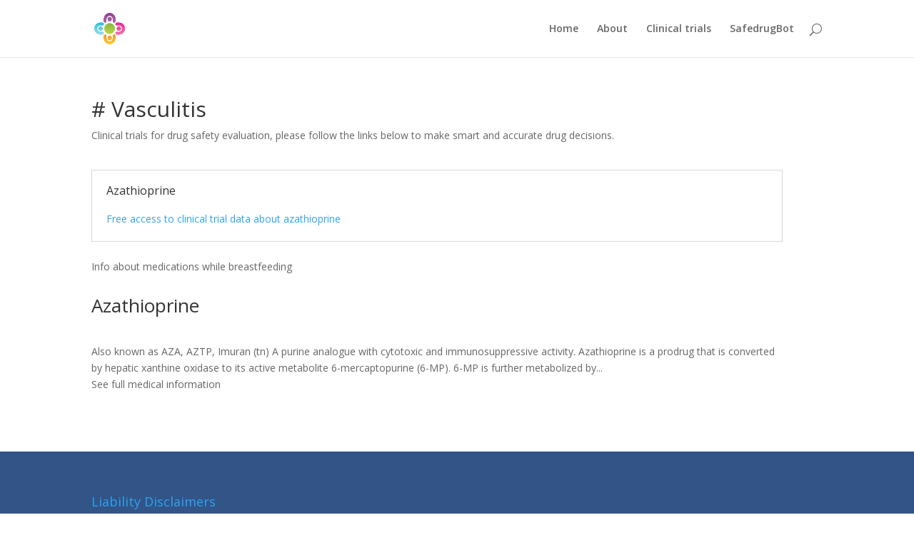

--- FILE ---
content_type: text/html; charset=utf-8
request_url: https://safeinbreastfeeding.com/category/vasculitis/
body_size: 4069
content:
<!DOCTYPE html>
<html lang="en-US" prefix="og: http://ogp.me/ns# fb: http://ogp.me/ns/fb#">
<head>
  <meta charset="utf-8">
  <link rel="pingback" href="/xmlrpc.php">
  <script type="text/javascript">
                document.documentElement.className = 'js';
  </script>
  <title>Vasculitis Archives - Safe In Breastfeeding</title>
  <link rel="canonical" href="/category/vasculitis/">
  <meta property="og:locale" content="en_US">
  <meta property="og:type" content="object">
  <meta property="og:title" content="Vasculitis Archives - Safe In Breastfeeding">
  <meta property="og:description" content="Azathioprine Free access to clinical trial data about azathioprine">
  <meta property="og:url" content="https://safeinbreastfeeding.com/category/vasculitis/">
  <meta property="og:site_name" content="Safe In Breastfeeding">
  <meta property="fb:app_id" content="1709067526021922">
  <meta property="og:image" content="https://safeinbreastfeeding.com/wp-content/uploads/2016/08/cross_color_logo.png">
  <meta name="twitter:card" content="summary">
  <meta name="twitter:title" content="Vasculitis Archives - Safe In Breastfeeding">
  <meta name="twitter:image" content="https://safeinbreastfeeding.com/wp-content/uploads/2016/08/cross_color_logo.png">
  <link rel="dns-prefetch" href="//fonts.googleapis.com">
  <link rel="dns-prefetch" href="//s.w.org">
  
  <style type="text/css">
  img.wp-smiley,
  img.emoji {
        display: inline !important;
        border: none !important;
        box-shadow: none !important;
        height: 1em !important;
        width: 1em !important;
        margin: 0 .07em !important;
        vertical-align: -0.1em !important;
        background: none !important;
        padding: 0 !important;
  }
  </style>
  <link rel="stylesheet" id="contact-form-7-css" href="/wp-content/plugins/contact-form-7/includes/css/styles.css" type="text/css" media="all">
  <link rel="stylesheet" id="cookie-law-bar-css-css" href="/wp-content/plugins/cookie-law-bar/static/css/cookie-law-bar.css" type="text/css" media="all">
  <link rel="stylesheet" id="myStyleSheets-css" href="/wp-content/plugins/dd-multi-col-cats/css/category.css" type="text/css" media="all">
  <link rel="stylesheet" id="divi-fonts-css" href="https://fonts.googleapis.com/css?family=Open+Sans:300italic,400italic,600italic,700italic,800italic,400,300,600,700,800&subset=latin,latin-ext" type="text/css" media="all">
  <link rel="stylesheet" id="divi-style-css" href="/wp-content/themes/Divi/style.css" type="text/css" media="all">
  <link rel="stylesheet" id="et-shortcodes-css-css" href="/wp-content/themes/Divi/epanel/shortcodes/css/shortcodes.css" type="text/css" media="all">
  <link rel="stylesheet" id="et-shortcodes-responsive-css-css" href="/wp-content/themes/Divi/epanel/shortcodes/css/shortcodes_responsive.css" type="text/css" media="all">
  <link rel="stylesheet" id="magnific-popup-css" href="/wp-content/themes/Divi/includes/builder/styles/magnific_popup.css" type="text/css" media="all">
  <link rel="stylesheet" id="divi-plus-css" href="/wp-content/themes/Divi-Plus-master/css/divi-plus.css" type="text/css" media="all">
  <script type="text/javascript" src="/wp-includes/js/jquery/jquery.js"></script>
  <script type="text/javascript" src="/wp-includes/js/jquery/jquery-migrate.min.js"></script>
  
  <script type="text/javascript" src="/wp-content/plugins/dd-multi-col-cats/js/jquery-listnav.min.js"></script>
  <script type="text/javascript" src="/wp-content/plugins/dd-multi-col-cats/js/category.js"></script>
  <link rel="EditURI" type="application/rsd+xml" title="RSD" href="/xmlrpc.php">
  <link rel="wlwmanifest" type="application/wlwmanifest+xml" href="/wp-includes/wlwmanifest.xml">
  <script type="text/javascript">
  var ajaxurl = 'https://safeinbreastfeeding.com/wp-admin/admin-ajax.php';
  </script>
  <meta name="viewport" content="width=device-width, initial-scale=1.0, maximum-scale=1.0, user-scalable=0">
  <style id="theme-customizer-css">
                                                                                                                                                                                                                                                                                                
                
                                                        #main-footer { background-color: #325487; }
                                                                                                                #footer-info, #footer-info a { color: #ffffff; }#footer-info, #footer-info a { font-weight: bold; font-style: normal; text-transform: none; text-decoration: none;  }#footer-info { font-size: 18px ; }#footer-bottom .et-social-icon a { font-size: 18px ; }#footer-bottom .et-social-icon a { color: #ffffff; }                                                                               
                
                                                                                                                                                                                                                                                
                @media only screen and ( min-width: 981px ) {
                                                                                                                                                                                                                                                                                                                                                                                                                        
                                        }
                @media only screen and ( min-width: 1350px) {
                        .et_pb_row { padding: 27px 0; }
                        .et_pb_section { padding: 54px 0; }
                        .single.et_pb_pagebuilder_layout.et_full_width_page .et_post_meta_wrapper { padding-top: 81px; }
                        .et_pb_section.et_pb_section_first { padding-top: inherit; }
                        .et_pb_fullwidth_section { padding: 0; }
                }
                @media only screen and ( max-width: 980px ) {
                                                                                                                                                                }
                @media only screen and ( max-width: 767px ) {
                                                                                                                }
  </style>
  <style id="module-customizer-css"></style>
  <style type="text/css" id="et-custom-css">
  .single-post .container:before {
  display: none!important;
  }
  .single-post #left-area {
  width: 100% !important;
  }

  .search-results .container:before {
  display: none!important;
  }
  .search-results  #left-area {
  width: 100% !important;
  }

  .search-no-results .container:before {
  display: none!important;
  }
  .search-no-results  #left-area {
  width: 100% !important;
  }

  .archive .container:before {
  display: none!important;
  }
  .archive  #left-area {
  width: 100% !important;
  }

  .page .container:before {
  display: none!important;
  }
  .page #left-area {
  width: 100% !important;
  }

  .wpcf7-text, .wpcf7-textarea, .wpcf7-captchar {
  background-color: #eee !important;
  border: none !important;
  width: 100% !important;
  -moz-border-radius: 0 !important;
  -webkit-border-radius: 0 !important;
  border-radius: 0 !important;
  font-size: 14px;
  color: #999 !important;
  padding: 16px !important;
  -moz-box-sizing: border-box;
  -webkit-box-sizing: border-box;
  box-sizing: border-box;
  }
  .wpcf7-submit {
  color: #2EA3F2 !important;
  margin: 8px auto 0;
  cursor: pointer;
  font-size: 20px;
  font-weight: 500;
  -moz-border-radius: 3px;
  -webkit-border-radius: 3px;
  border-radius: 3px;
  padding: 6px 20px;
  line-height: 1.7em;
  background: transparent;
  border: 2px solid;
  -webkit-font-smoothing: antialiased;
  -moz-osx-font-smoothing: grayscale;
  -moz-transition: all 0.2s;
  -webkit-transition: all 0.2s;
  transition: all 0.2s;
  }
  .wpcf7-submit:hover { 
  background-color: #eee; 
  border-color:#eee; 
  padding: 6px 20px !important; 
  }
  </style>
  <style type="text/css" id="et-builder-page-custom-style">
                                 .et_pb_section { background-color: ; }
  </style>
</head>
<body class="archive category category-vasculitis category-1181 et_pb_button_helper_class et_non_fixed_nav et_show_nav et_cover_background et_pb_gutter et_pb_gutters3 et_primary_nav_dropdown_animation_fade et_secondary_nav_dropdown_animation_fade et_pb_footer_columns1 et_header_style_left et_right_sidebar unknown">
  <div id="page-container">
    <header id="main-header" data-height-onload="66">
      <div class="container clearfix et_menu_container">
        <div class="logo_container">
          <span class="logo_helper"></span> <a href="/"><img src="/wp-content/uploads/2016/08/cross_color_logo.png" alt="Safe In Breastfeeding" id="logo" data-height-percentage="54"></a>
        </div>
        <div id="et-top-navigation" data-height="66" data-fixed-height="40">
          <nav id="top-menu-nav">
            <ul id="top-menu" class="nav">
              <li>
                <a href="/">Home</a>
              </li>
              <li class="page_item page-item-2761">
                <a href="/about/">About</a>
              </li>
              <li class="page_item page-item-2774">
                <a href="/disease/">Clinical trials</a>
              </li>
              <li class="page_item page-item-2821">
                <a href="/safedrugbot-chatbot-medical-assistant/">SafedrugBot</a>
              </li>
            </ul>
          </nav>
          <div id="et_top_search">
            <span id="et_search_icon"></span>
          </div>
          <div id="et_mobile_nav_menu">
            <div class="mobile_nav closed">
              <span class="select_page">Select Page</span> <span class="mobile_menu_bar mobile_menu_bar_toggle"></span>
            </div>
          </div>
        </div>
      </div>
      <div class="et_search_outer">
        <div class="container et_search_form_container">
          <span class="et_close_search_field"></span>
        </div>
      </div>
    </header>
    <div id="et-main-area">
      <div id="main-content">
        <div class="container">
          <div id="content-area" class="clearfix">
            <div id="left-area">
              <div class="archive-info">
                <h1 class="archive-title"># Vasculitis</h1>
                <p>Clinical trials for drug safety evaluation, please follow the links below to make smart and accurate drug decisions.</p>
<br>
                <div class="archive-description">
                  <div class="et_pb_module et_pb_accordion et_pb_accordion_0">
                    <div class="et_pb_module et_pb_toggle et_pb_toggle_open et_pb_accordion_item_0">
                      <h5 class="et_pb_toggle_title">Azathioprine</h5>
                      <div class="et_pb_toggle_content clearfix">
                        <p><a href="https://clinicaltrials.gov/search?id=%22NCT00128895%22OR%22NCT01663623%22" target="_blank">Free access to clinical trial data about azathioprine</a></p>
                      </div>
                    </div>
                  </div>
                </div>
<br>
                <p>Info about medications while breastfeeding</p>
              </div>
              <article id="post-273" class="et_pb_post post-273 post type-post status-publish format-standard hentry category-colitis-ulcerative category-crohn-disease category-lupus-erythematosus-systemic category-myasthenia-gravis category-vasculitis tag-immunosuppressants">
                <h2>Azathioprine</h2>
                <div class="entry-content">
                  Also known as AZA, AZTP, Imuran (tn) A purine analogue with cytotoxic and immunosuppressive activity. Azathioprine is a prodrug that is converted by hepatic xanthine oxidase to its active metabolite 6-mercaptopurine (6-MP). 6-MP is further metabolized by...<br>
                  See full medical information
                </div>
              </article>
              <div class="pagination clearfix">
                <div class="alignleft"></div>
                <div class="alignright"></div>
              </div>
            </div>
          </div>
        </div>
      </div>
      <footer id="main-footer">
        <div class="container">
          <div id="footer-widgets" class="clearfix">
            <div class="footer-widget">
              <div id="text-2" class="fwidget et_pb_widget widget_text">
                <h4 class="title">Liability Disclaimers</h4>
                <div class="textwidget">
                  <p><strong><span style="font-weight: 400;">The material on this site is provided for informational purposes only and is not medical advice. Never delay or disregard seeking professional medical advice from your doctor or other qualified healthcare provider because of something you have read on this website. Information obtained in this website are not exhaustive and do not cover all diseases, ailments, physical conditions or their treatment. You should always speak with your doctor before you start, stop, or change any prescribed part of your care plan or treatment. Visit a website it is never a substitute for professional medical advice, diagnosis, or treatment from a qualified health care provider. If you think you may have a medical emergency, call your doctor immediately.</span></strong></p>
                </div>
              </div>
            </div>
          </div>
        </div>
        <div id="footer-bottom">
          <div class="container clearfix">
            <ul class="et-social-icons">
              <li class="et-social-icon et-social-twitter">
                
              </li>
            </ul>
            <p id="footer-info">© 2016, <a href="/" title="Safe In Breastfeeding - A collection of public domain informations for healthcare providers about drugs safety while breastfeeding">Safe In Breastfeeding</a> <span style="font-size:13px"><Made with Love</span> <span><img style="width:10px;" src="/wp-content/uploads/2016/10/red-heart.png"></span> <span style="font-size:13px">in Calabria /></span></p>
          </div>
        </div>
      </footer>
    </div>
  </div>
  <div id="cookie-law-bar" style="bottom:0;background:#363d4d;color:#fff;">
    This website uses cookies. By continuing to browse the site, you are agreeing to our <a href="http://www.aboutcookies.org/" target="_blank">use of cookies</a>
  </div>
  <script type="text/javascript" src="/wp-content/themes/Divi/includes/builder/scripts/frontend-builder-global-functions.js"></script> 
   
   
   
  <script type="text/javascript" src="/wp-content/themes/Divi/includes/builder/scripts/jquery.mobile.custom.min.js"></script> 
  <script type="text/javascript" src="/wp-content/themes/Divi/js/custom.js"></script> 
  <script type="text/javascript" src="/wp-content/themes/Divi/includes/builder/scripts/jquery.fitvids.js"></script> 
  <script type="text/javascript" src="/wp-content/themes/Divi/includes/builder/scripts/waypoints.min.js"></script> 
  <script type="text/javascript" src="/wp-content/themes/Divi/includes/builder/scripts/jquery.magnific-popup.js"></script> 
   
  <script type="text/javascript" src="/wp-content/themes/Divi/includes/builder/scripts/frontend-builder-scripts.js"></script> 
  <script type="text/javascript" src="/wp-includes/js/wp-embed.min.js"></script> 
  
<script defer src="https://static.cloudflareinsights.com/beacon.min.js/vcd15cbe7772f49c399c6a5babf22c1241717689176015" integrity="sha512-ZpsOmlRQV6y907TI0dKBHq9Md29nnaEIPlkf84rnaERnq6zvWvPUqr2ft8M1aS28oN72PdrCzSjY4U6VaAw1EQ==" data-cf-beacon='{"version":"2024.11.0","token":"bb884694af5540f38bf76eef0e04ab78","r":1,"server_timing":{"name":{"cfCacheStatus":true,"cfEdge":true,"cfExtPri":true,"cfL4":true,"cfOrigin":true,"cfSpeedBrain":true},"location_startswith":null}}' crossorigin="anonymous"></script>
</body>
</html>


--- FILE ---
content_type: text/css;charset=UTF-8
request_url: https://safeinbreastfeeding.com/wp-content/plugins/dd-multi-col-cats/css/category.css
body_size: 149
content:
.az li:hover {
    background: #eceded none repeat scroll 0 0;
}
.az li a {
    border-top: 1px solid #eceded;
    display: block;
    padding: 15px 10px;
}
.listNav, .ln-letters {
    overflow: hidden;
}
.listNavHide {
    display: none;
}
.listNavShow {
    display: list-item;
}
.ln-no-match {
    background: #fff none repeat scroll 0 0 !important;
    font-weight: bold;
    padding: 12px 10px !important;
    text-align: center;
}
.ln-no-match:hover {
    background: #fff none repeat scroll 0 0 !important;
}
.letterCountShow {
    display: block;
}
.ln-letters {
    display: table;
    margin-bottom: 25px;
    margin-top: 25px;
    width: 100%;
}
@media only screen and (max-width: 768px) {
.ln-letters {
    margin-top: 0;
}
}
.ln-letters a {
    background: #f4bb33 none repeat scroll 0 0;
    border-right: 1px solid #eca600;
    color: #000;
    display: table-cell;
    padding: 12px 0;
    position: relative;
    text-align: center;
    text-decoration: none;
    width: 1%;
}
.ln-letters a:last-child {
    border-right: medium none;
}
.ln-letters a.z {
    border-right: medium none;
}
@media only screen and (max-width: 768px) {
.ln-letters a {
    border-bottom: 1px solid #eca600;
    display: inline-block;
    width: 10%;
}
.ln-letters a:last-child {
    border-right: 1px solid #eca600;
}
}
.ln-letters .ln-last {
    display: none;
}
.ln-letters a:hover, .ln-letters a:focus, .ln-letters .ln-selected {
    background-color: #eca600 !important;
    color: #fff;
}
.ln-letters .ln-disabled {
    color: #d29400;
    cursor: not-allowed;
}
.ln-letter-count {
    font-size: 0.8em;
    font-weight: bold;
    left: 0;
    position: absolute;
    text-align: center;
    top: 0;
    width: 20px;
}

--- FILE ---
content_type: text/css;charset=UTF-8
request_url: https://safeinbreastfeeding.com/wp-content/themes/Divi-Plus-master/css/divi-plus.css
body_size: -276
content:
.error404 #main-content .container:before{display:none}.error404.et_right_sidebar #left-area{float:none;width:100%;margin-right:0}.et_404_widget{margin:0 0 30px}

--- FILE ---
content_type: application/javascript; charset=utf-8
request_url: https://safeinbreastfeeding.com/wp-content/plugins/dd-multi-col-cats/js/category.js
body_size: -372
content:
jQuery( document ).ready(function() {
    jQuery("#az").listnav();
});